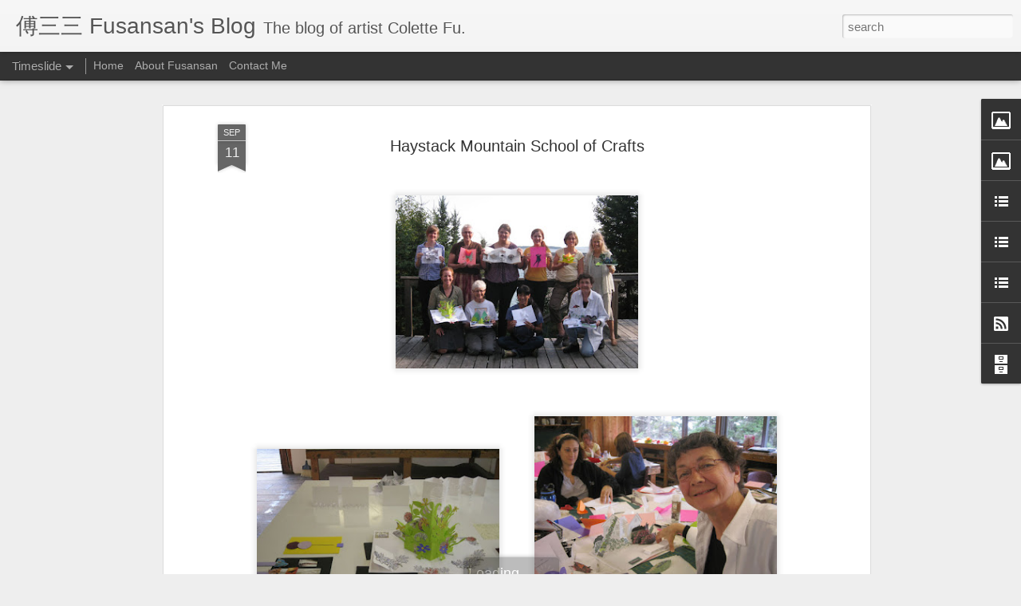

--- FILE ---
content_type: text/javascript; charset=UTF-8
request_url: http://blog.colettefu.com/?v=0&action=initial&widgetId=Image1&responseType=js&xssi_token=AOuZoY5sKLH8ARH0z1C5qOSbsQBxvPck3g%3A1769224293524
body_size: 450
content:
try {
_WidgetManager._HandleControllerResult('Image1', 'initial',{'title': 'Commercial Work', 'width': 220, 'height': 172, 'sourceUrl': 'https://blogger.googleusercontent.com/img/b/R29vZ2xl/AVvXsEhkSW0KIW3HWvU8NjaFzpts-njifilBuOVcB4Lex3K_-wqjspOsxaHaQWtye6BErd8f8yDY2rslHlil2LSqslRTECD5t8G3pBHNI8x8cnlR5JMWbUqXphxi1TEVSTWMHS6xztgSK6hul8bc/s220/shalimar2.jpg', 'caption': '', 'link': 'http://www.colettefu.com/commercial-workcommissions/', 'shrinkToFit': false, 'sectionWidth': 220});
} catch (e) {
  if (typeof log != 'undefined') {
    log('HandleControllerResult failed: ' + e);
  }
}


--- FILE ---
content_type: text/javascript; charset=UTF-8
request_url: http://blog.colettefu.com/?v=0&action=initial&widgetId=Image2&responseType=js&xssi_token=AOuZoY5sKLH8ARH0z1C5qOSbsQBxvPck3g%3A1769224293524
body_size: 463
content:
try {
_WidgetManager._HandleControllerResult('Image2', 'initial',{'title': 'Personal Work', 'width': 220, 'height': 172, 'sourceUrl': 'https://blogger.googleusercontent.com/img/b/R29vZ2xl/AVvXsEjjDR-4NtnGGWcSBcw23xg02N6iZbX8Ggmn8NhHPnQhx6RaXIIOUOYen485kX5zimwLwBMj7gkaw5QNUrizfWKhiECuSLzLrTC_AMVQGlbLqxuQG_szQC6mBgFAyfjn31owQzNcbLHTD3ag/s220/3_vmfa.jpg', 'caption': '', 'link': 'http://www.colettefu.com/personal-work2/we-are-tiger-dragon-people/', 'shrinkToFit': false, 'sectionWidth': 220});
} catch (e) {
  if (typeof log != 'undefined') {
    log('HandleControllerResult failed: ' + e);
  }
}


--- FILE ---
content_type: text/javascript; charset=UTF-8
request_url: http://blog.colettefu.com/?v=0&action=initial&widgetId=Image2&responseType=js&xssi_token=AOuZoY5sKLH8ARH0z1C5qOSbsQBxvPck3g%3A1769224293524
body_size: 463
content:
try {
_WidgetManager._HandleControllerResult('Image2', 'initial',{'title': 'Personal Work', 'width': 220, 'height': 172, 'sourceUrl': 'https://blogger.googleusercontent.com/img/b/R29vZ2xl/AVvXsEjjDR-4NtnGGWcSBcw23xg02N6iZbX8Ggmn8NhHPnQhx6RaXIIOUOYen485kX5zimwLwBMj7gkaw5QNUrizfWKhiECuSLzLrTC_AMVQGlbLqxuQG_szQC6mBgFAyfjn31owQzNcbLHTD3ag/s220/3_vmfa.jpg', 'caption': '', 'link': 'http://www.colettefu.com/personal-work2/we-are-tiger-dragon-people/', 'shrinkToFit': false, 'sectionWidth': 220});
} catch (e) {
  if (typeof log != 'undefined') {
    log('HandleControllerResult failed: ' + e);
  }
}


--- FILE ---
content_type: text/javascript; charset=UTF-8
request_url: http://blog.colettefu.com/?v=0&action=initial&widgetId=TextList1&responseType=js&xssi_token=AOuZoY5sKLH8ARH0z1C5qOSbsQBxvPck3g%3A1769224293524
body_size: 233
content:
try {
_WidgetManager._HandleControllerResult('TextList1', 'initial',{'title': 'Sacatar/Itaparica Photos', 'sorting': 'none', 'shownum': -1, 'items': ['http://tinyurl.com/7kdx4qe']});
} catch (e) {
  if (typeof log != 'undefined') {
    log('HandleControllerResult failed: ' + e);
  }
}


--- FILE ---
content_type: text/javascript; charset=UTF-8
request_url: http://blog.colettefu.com/?v=0&action=initial&widgetId=LinkList2&responseType=js&xssi_token=AOuZoY5sKLH8ARH0z1C5qOSbsQBxvPck3g%3A1769224293524
body_size: 249
content:
try {
_WidgetManager._HandleControllerResult('LinkList2', 'initial',{'title': '\u4e91\u5357 Yunnan Photos', 'sorting': 'none', 'shownum': 1, 'links': [{'name': 'http://tinyurl.com/28oufld', 'target': 'http://tinyurl.com/28oufld'}]});
} catch (e) {
  if (typeof log != 'undefined') {
    log('HandleControllerResult failed: ' + e);
  }
}


--- FILE ---
content_type: text/javascript; charset=UTF-8
request_url: http://blog.colettefu.com/?v=0&action=initial&widgetId=LinkList1&responseType=js&xssi_token=AOuZoY5sKLH8ARH0z1C5qOSbsQBxvPck3g%3A1769224293524
body_size: 229
content:
try {
_WidgetManager._HandleControllerResult('LinkList1', 'initial',{'title': 'Website', 'sorting': 'alpha', 'shownum': 1, 'links': [{'name': 'http://www.colettefu.com', 'target': 'http://www.colettefu.com/'}]});
} catch (e) {
  if (typeof log != 'undefined') {
    log('HandleControllerResult failed: ' + e);
  }
}


--- FILE ---
content_type: text/javascript; charset=UTF-8
request_url: http://blog.colettefu.com/?v=0&action=initial&widgetId=LinkList1&responseType=js&xssi_token=AOuZoY5sKLH8ARH0z1C5qOSbsQBxvPck3g%3A1769224293524
body_size: 229
content:
try {
_WidgetManager._HandleControllerResult('LinkList1', 'initial',{'title': 'Website', 'sorting': 'alpha', 'shownum': 1, 'links': [{'name': 'http://www.colettefu.com', 'target': 'http://www.colettefu.com/'}]});
} catch (e) {
  if (typeof log != 'undefined') {
    log('HandleControllerResult failed: ' + e);
  }
}


--- FILE ---
content_type: text/javascript; charset=UTF-8
request_url: http://blog.colettefu.com/?v=0&action=initial&widgetId=BlogArchive1&responseType=js&xssi_token=AOuZoY5sKLH8ARH0z1C5qOSbsQBxvPck3g%3A1769224293524
body_size: 1823
content:
try {
_WidgetManager._HandleControllerResult('BlogArchive1', 'initial',{'url': 'http://blog.colettefu.com/search?updated-min\x3d1969-12-31T16:00:00-08:00\x26updated-max\x3d292278994-08-17T07:12:55Z\x26max-results\x3d50', 'name': 'All Posts', 'expclass': 'expanded', 'toggleId': 'ALL-0', 'post-count': 215, 'data': [{'url': 'http://blog.colettefu.com/2021/', 'name': '2021', 'expclass': 'expanded', 'toggleId': 'YEARLY-1609488000000', 'post-count': 1, 'data': [{'url': 'http://blog.colettefu.com/2021/01/', 'name': 'January', 'expclass': 'expanded', 'toggleId': 'MONTHLY-1609488000000', 'post-count': 1, 'posts': [{'title': 'Year of the Metal Ox Pop-up Card Workshop', 'url': 'http://blog.colettefu.com/2021/01/year-of-metal-ox-pop-up-card-workshop.html'}]}]}, {'url': 'http://blog.colettefu.com/2020/', 'name': '2020', 'expclass': 'collapsed', 'toggleId': 'YEARLY-1577865600000', 'post-count': 2, 'data': [{'url': 'http://blog.colettefu.com/2020/12/', 'name': 'December', 'expclass': 'collapsed', 'toggleId': 'MONTHLY-1606809600000', 'post-count': 2}]}, {'url': 'http://blog.colettefu.com/2019/', 'name': '2019', 'expclass': 'collapsed', 'toggleId': 'YEARLY-1546329600000', 'post-count': 3, 'data': [{'url': 'http://blog.colettefu.com/2019/06/', 'name': 'June', 'expclass': 'collapsed', 'toggleId': 'MONTHLY-1559372400000', 'post-count': 1}, {'url': 'http://blog.colettefu.com/2019/05/', 'name': 'May', 'expclass': 'collapsed', 'toggleId': 'MONTHLY-1556694000000', 'post-count': 1}, {'url': 'http://blog.colettefu.com/2019/04/', 'name': 'April', 'expclass': 'collapsed', 'toggleId': 'MONTHLY-1554102000000', 'post-count': 1}]}, {'url': 'http://blog.colettefu.com/2018/', 'name': '2018', 'expclass': 'collapsed', 'toggleId': 'YEARLY-1514793600000', 'post-count': 5, 'data': [{'url': 'http://blog.colettefu.com/2018/11/', 'name': 'November', 'expclass': 'collapsed', 'toggleId': 'MONTHLY-1541055600000', 'post-count': 1}, {'url': 'http://blog.colettefu.com/2018/10/', 'name': 'October', 'expclass': 'collapsed', 'toggleId': 'MONTHLY-1538377200000', 'post-count': 1}, {'url': 'http://blog.colettefu.com/2018/06/', 'name': 'June', 'expclass': 'collapsed', 'toggleId': 'MONTHLY-1527836400000', 'post-count': 1}, {'url': 'http://blog.colettefu.com/2018/04/', 'name': 'April', 'expclass': 'collapsed', 'toggleId': 'MONTHLY-1522566000000', 'post-count': 1}, {'url': 'http://blog.colettefu.com/2018/01/', 'name': 'January', 'expclass': 'collapsed', 'toggleId': 'MONTHLY-1514793600000', 'post-count': 1}]}, {'url': 'http://blog.colettefu.com/2017/', 'name': '2017', 'expclass': 'collapsed', 'toggleId': 'YEARLY-1483257600000', 'post-count': 8, 'data': [{'url': 'http://blog.colettefu.com/2017/09/', 'name': 'September', 'expclass': 'collapsed', 'toggleId': 'MONTHLY-1504249200000', 'post-count': 1}, {'url': 'http://blog.colettefu.com/2017/08/', 'name': 'August', 'expclass': 'collapsed', 'toggleId': 'MONTHLY-1501570800000', 'post-count': 1}, {'url': 'http://blog.colettefu.com/2017/07/', 'name': 'July', 'expclass': 'collapsed', 'toggleId': 'MONTHLY-1498892400000', 'post-count': 3}, {'url': 'http://blog.colettefu.com/2017/06/', 'name': 'June', 'expclass': 'collapsed', 'toggleId': 'MONTHLY-1496300400000', 'post-count': 1}, {'url': 'http://blog.colettefu.com/2017/03/', 'name': 'March', 'expclass': 'collapsed', 'toggleId': 'MONTHLY-1488355200000', 'post-count': 1}, {'url': 'http://blog.colettefu.com/2017/01/', 'name': 'January', 'expclass': 'collapsed', 'toggleId': 'MONTHLY-1483257600000', 'post-count': 1}]}, {'url': 'http://blog.colettefu.com/2016/', 'name': '2016', 'expclass': 'collapsed', 'toggleId': 'YEARLY-1451635200000', 'post-count': 17, 'data': [{'url': 'http://blog.colettefu.com/2016/12/', 'name': 'December', 'expclass': 'collapsed', 'toggleId': 'MONTHLY-1480579200000', 'post-count': 1}, {'url': 'http://blog.colettefu.com/2016/11/', 'name': 'November', 'expclass': 'collapsed', 'toggleId': 'MONTHLY-1477983600000', 'post-count': 1}, {'url': 'http://blog.colettefu.com/2016/10/', 'name': 'October', 'expclass': 'collapsed', 'toggleId': 'MONTHLY-1475305200000', 'post-count': 1}, {'url': 'http://blog.colettefu.com/2016/09/', 'name': 'September', 'expclass': 'collapsed', 'toggleId': 'MONTHLY-1472713200000', 'post-count': 1}, {'url': 'http://blog.colettefu.com/2016/08/', 'name': 'August', 'expclass': 'collapsed', 'toggleId': 'MONTHLY-1470034800000', 'post-count': 1}, {'url': 'http://blog.colettefu.com/2016/07/', 'name': 'July', 'expclass': 'collapsed', 'toggleId': 'MONTHLY-1467356400000', 'post-count': 2}, {'url': 'http://blog.colettefu.com/2016/06/', 'name': 'June', 'expclass': 'collapsed', 'toggleId': 'MONTHLY-1464764400000', 'post-count': 2}, {'url': 'http://blog.colettefu.com/2016/05/', 'name': 'May', 'expclass': 'collapsed', 'toggleId': 'MONTHLY-1462086000000', 'post-count': 3}, {'url': 'http://blog.colettefu.com/2016/04/', 'name': 'April', 'expclass': 'collapsed', 'toggleId': 'MONTHLY-1459494000000', 'post-count': 2}, {'url': 'http://blog.colettefu.com/2016/03/', 'name': 'March', 'expclass': 'collapsed', 'toggleId': 'MONTHLY-1456819200000', 'post-count': 1}, {'url': 'http://blog.colettefu.com/2016/02/', 'name': 'February', 'expclass': 'collapsed', 'toggleId': 'MONTHLY-1454313600000', 'post-count': 2}]}, {'url': 'http://blog.colettefu.com/2015/', 'name': '2015', 'expclass': 'collapsed', 'toggleId': 'YEARLY-1420099200000', 'post-count': 10, 'data': [{'url': 'http://blog.colettefu.com/2015/09/', 'name': 'September', 'expclass': 'collapsed', 'toggleId': 'MONTHLY-1441090800000', 'post-count': 1}, {'url': 'http://blog.colettefu.com/2015/08/', 'name': 'August', 'expclass': 'collapsed', 'toggleId': 'MONTHLY-1438412400000', 'post-count': 1}, {'url': 'http://blog.colettefu.com/2015/07/', 'name': 'July', 'expclass': 'collapsed', 'toggleId': 'MONTHLY-1435734000000', 'post-count': 2}, {'url': 'http://blog.colettefu.com/2015/06/', 'name': 'June', 'expclass': 'collapsed', 'toggleId': 'MONTHLY-1433142000000', 'post-count': 1}, {'url': 'http://blog.colettefu.com/2015/05/', 'name': 'May', 'expclass': 'collapsed', 'toggleId': 'MONTHLY-1430463600000', 'post-count': 1}, {'url': 'http://blog.colettefu.com/2015/04/', 'name': 'April', 'expclass': 'collapsed', 'toggleId': 'MONTHLY-1427871600000', 'post-count': 1}, {'url': 'http://blog.colettefu.com/2015/03/', 'name': 'March', 'expclass': 'collapsed', 'toggleId': 'MONTHLY-1425196800000', 'post-count': 2}, {'url': 'http://blog.colettefu.com/2015/01/', 'name': 'January', 'expclass': 'collapsed', 'toggleId': 'MONTHLY-1420099200000', 'post-count': 1}]}, {'url': 'http://blog.colettefu.com/2014/', 'name': '2014', 'expclass': 'collapsed', 'toggleId': 'YEARLY-1388563200000', 'post-count': 26, 'data': [{'url': 'http://blog.colettefu.com/2014/12/', 'name': 'December', 'expclass': 'collapsed', 'toggleId': 'MONTHLY-1417420800000', 'post-count': 2}, {'url': 'http://blog.colettefu.com/2014/11/', 'name': 'November', 'expclass': 'collapsed', 'toggleId': 'MONTHLY-1414825200000', 'post-count': 5}, {'url': 'http://blog.colettefu.com/2014/10/', 'name': 'October', 'expclass': 'collapsed', 'toggleId': 'MONTHLY-1412146800000', 'post-count': 3}, {'url': 'http://blog.colettefu.com/2014/07/', 'name': 'July', 'expclass': 'collapsed', 'toggleId': 'MONTHLY-1404198000000', 'post-count': 2}, {'url': 'http://blog.colettefu.com/2014/06/', 'name': 'June', 'expclass': 'collapsed', 'toggleId': 'MONTHLY-1401606000000', 'post-count': 4}, {'url': 'http://blog.colettefu.com/2014/05/', 'name': 'May', 'expclass': 'collapsed', 'toggleId': 'MONTHLY-1398927600000', 'post-count': 2}, {'url': 'http://blog.colettefu.com/2014/04/', 'name': 'April', 'expclass': 'collapsed', 'toggleId': 'MONTHLY-1396335600000', 'post-count': 3}, {'url': 'http://blog.colettefu.com/2014/03/', 'name': 'March', 'expclass': 'collapsed', 'toggleId': 'MONTHLY-1393660800000', 'post-count': 3}, {'url': 'http://blog.colettefu.com/2014/01/', 'name': 'January', 'expclass': 'collapsed', 'toggleId': 'MONTHLY-1388563200000', 'post-count': 2}]}, {'url': 'http://blog.colettefu.com/2013/', 'name': '2013', 'expclass': 'collapsed', 'toggleId': 'YEARLY-1357027200000', 'post-count': 21, 'data': [{'url': 'http://blog.colettefu.com/2013/12/', 'name': 'December', 'expclass': 'collapsed', 'toggleId': 'MONTHLY-1385884800000', 'post-count': 2}, {'url': 'http://blog.colettefu.com/2013/11/', 'name': 'November', 'expclass': 'collapsed', 'toggleId': 'MONTHLY-1383289200000', 'post-count': 2}, {'url': 'http://blog.colettefu.com/2013/09/', 'name': 'September', 'expclass': 'collapsed', 'toggleId': 'MONTHLY-1378018800000', 'post-count': 2}, {'url': 'http://blog.colettefu.com/2013/08/', 'name': 'August', 'expclass': 'collapsed', 'toggleId': 'MONTHLY-1375340400000', 'post-count': 1}, {'url': 'http://blog.colettefu.com/2013/07/', 'name': 'July', 'expclass': 'collapsed', 'toggleId': 'MONTHLY-1372662000000', 'post-count': 1}, {'url': 'http://blog.colettefu.com/2013/05/', 'name': 'May', 'expclass': 'collapsed', 'toggleId': 'MONTHLY-1367391600000', 'post-count': 2}, {'url': 'http://blog.colettefu.com/2013/03/', 'name': 'March', 'expclass': 'collapsed', 'toggleId': 'MONTHLY-1362124800000', 'post-count': 4}, {'url': 'http://blog.colettefu.com/2013/02/', 'name': 'February', 'expclass': 'collapsed', 'toggleId': 'MONTHLY-1359705600000', 'post-count': 3}, {'url': 'http://blog.colettefu.com/2013/01/', 'name': 'January', 'expclass': 'collapsed', 'toggleId': 'MONTHLY-1357027200000', 'post-count': 4}]}, {'url': 'http://blog.colettefu.com/2012/', 'name': '2012', 'expclass': 'collapsed', 'toggleId': 'YEARLY-1325404800000', 'post-count': 36, 'data': [{'url': 'http://blog.colettefu.com/2012/12/', 'name': 'December', 'expclass': 'collapsed', 'toggleId': 'MONTHLY-1354348800000', 'post-count': 6}, {'url': 'http://blog.colettefu.com/2012/11/', 'name': 'November', 'expclass': 'collapsed', 'toggleId': 'MONTHLY-1351753200000', 'post-count': 2}, {'url': 'http://blog.colettefu.com/2012/10/', 'name': 'October', 'expclass': 'collapsed', 'toggleId': 'MONTHLY-1349074800000', 'post-count': 4}, {'url': 'http://blog.colettefu.com/2012/09/', 'name': 'September', 'expclass': 'collapsed', 'toggleId': 'MONTHLY-1346482800000', 'post-count': 3}, {'url': 'http://blog.colettefu.com/2012/08/', 'name': 'August', 'expclass': 'collapsed', 'toggleId': 'MONTHLY-1343804400000', 'post-count': 1}, {'url': 'http://blog.colettefu.com/2012/07/', 'name': 'July', 'expclass': 'collapsed', 'toggleId': 'MONTHLY-1341126000000', 'post-count': 5}, {'url': 'http://blog.colettefu.com/2012/06/', 'name': 'June', 'expclass': 'collapsed', 'toggleId': 'MONTHLY-1338534000000', 'post-count': 2}, {'url': 'http://blog.colettefu.com/2012/05/', 'name': 'May', 'expclass': 'collapsed', 'toggleId': 'MONTHLY-1335855600000', 'post-count': 1}, {'url': 'http://blog.colettefu.com/2012/04/', 'name': 'April', 'expclass': 'collapsed', 'toggleId': 'MONTHLY-1333263600000', 'post-count': 4}, {'url': 'http://blog.colettefu.com/2012/03/', 'name': 'March', 'expclass': 'collapsed', 'toggleId': 'MONTHLY-1330588800000', 'post-count': 4}, {'url': 'http://blog.colettefu.com/2012/02/', 'name': 'February', 'expclass': 'collapsed', 'toggleId': 'MONTHLY-1328083200000', 'post-count': 2}, {'url': 'http://blog.colettefu.com/2012/01/', 'name': 'January', 'expclass': 'collapsed', 'toggleId': 'MONTHLY-1325404800000', 'post-count': 2}]}, {'url': 'http://blog.colettefu.com/2011/', 'name': '2011', 'expclass': 'collapsed', 'toggleId': 'YEARLY-1293868800000', 'post-count': 20, 'data': [{'url': 'http://blog.colettefu.com/2011/12/', 'name': 'December', 'expclass': 'collapsed', 'toggleId': 'MONTHLY-1322726400000', 'post-count': 3}, {'url': 'http://blog.colettefu.com/2011/11/', 'name': 'November', 'expclass': 'collapsed', 'toggleId': 'MONTHLY-1320130800000', 'post-count': 3}, {'url': 'http://blog.colettefu.com/2011/10/', 'name': 'October', 'expclass': 'collapsed', 'toggleId': 'MONTHLY-1317452400000', 'post-count': 5}, {'url': 'http://blog.colettefu.com/2011/09/', 'name': 'September', 'expclass': 'collapsed', 'toggleId': 'MONTHLY-1314860400000', 'post-count': 1}, {'url': 'http://blog.colettefu.com/2011/08/', 'name': 'August', 'expclass': 'collapsed', 'toggleId': 'MONTHLY-1312182000000', 'post-count': 1}, {'url': 'http://blog.colettefu.com/2011/07/', 'name': 'July', 'expclass': 'collapsed', 'toggleId': 'MONTHLY-1309503600000', 'post-count': 1}, {'url': 'http://blog.colettefu.com/2011/06/', 'name': 'June', 'expclass': 'collapsed', 'toggleId': 'MONTHLY-1306911600000', 'post-count': 1}, {'url': 'http://blog.colettefu.com/2011/03/', 'name': 'March', 'expclass': 'collapsed', 'toggleId': 'MONTHLY-1298966400000', 'post-count': 3}, {'url': 'http://blog.colettefu.com/2011/01/', 'name': 'January', 'expclass': 'collapsed', 'toggleId': 'MONTHLY-1293868800000', 'post-count': 2}]}, {'url': 'http://blog.colettefu.com/2010/', 'name': '2010', 'expclass': 'collapsed', 'toggleId': 'YEARLY-1262332800000', 'post-count': 15, 'data': [{'url': 'http://blog.colettefu.com/2010/12/', 'name': 'December', 'expclass': 'collapsed', 'toggleId': 'MONTHLY-1291190400000', 'post-count': 2}, {'url': 'http://blog.colettefu.com/2010/11/', 'name': 'November', 'expclass': 'collapsed', 'toggleId': 'MONTHLY-1288594800000', 'post-count': 1}, {'url': 'http://blog.colettefu.com/2010/10/', 'name': 'October', 'expclass': 'collapsed', 'toggleId': 'MONTHLY-1285916400000', 'post-count': 3}, {'url': 'http://blog.colettefu.com/2010/09/', 'name': 'September', 'expclass': 'collapsed', 'toggleId': 'MONTHLY-1283324400000', 'post-count': 3}, {'url': 'http://blog.colettefu.com/2010/08/', 'name': 'August', 'expclass': 'collapsed', 'toggleId': 'MONTHLY-1280646000000', 'post-count': 1}, {'url': 'http://blog.colettefu.com/2010/07/', 'name': 'July', 'expclass': 'collapsed', 'toggleId': 'MONTHLY-1277967600000', 'post-count': 2}, {'url': 'http://blog.colettefu.com/2010/03/', 'name': 'March', 'expclass': 'collapsed', 'toggleId': 'MONTHLY-1267430400000', 'post-count': 1}, {'url': 'http://blog.colettefu.com/2010/01/', 'name': 'January', 'expclass': 'collapsed', 'toggleId': 'MONTHLY-1262332800000', 'post-count': 2}]}, {'url': 'http://blog.colettefu.com/2009/', 'name': '2009', 'expclass': 'collapsed', 'toggleId': 'YEARLY-1230796800000', 'post-count': 7, 'data': [{'url': 'http://blog.colettefu.com/2009/12/', 'name': 'December', 'expclass': 'collapsed', 'toggleId': 'MONTHLY-1259654400000', 'post-count': 1}, {'url': 'http://blog.colettefu.com/2009/11/', 'name': 'November', 'expclass': 'collapsed', 'toggleId': 'MONTHLY-1257058800000', 'post-count': 3}, {'url': 'http://blog.colettefu.com/2009/10/', 'name': 'October', 'expclass': 'collapsed', 'toggleId': 'MONTHLY-1254380400000', 'post-count': 1}, {'url': 'http://blog.colettefu.com/2009/09/', 'name': 'September', 'expclass': 'collapsed', 'toggleId': 'MONTHLY-1251788400000', 'post-count': 1}, {'url': 'http://blog.colettefu.com/2009/08/', 'name': 'August', 'expclass': 'collapsed', 'toggleId': 'MONTHLY-1249110000000', 'post-count': 1}]}, {'url': 'http://blog.colettefu.com/2008/', 'name': '2008', 'expclass': 'collapsed', 'toggleId': 'YEARLY-1199174400000', 'post-count': 35, 'data': [{'url': 'http://blog.colettefu.com/2008/12/', 'name': 'December', 'expclass': 'collapsed', 'toggleId': 'MONTHLY-1228118400000', 'post-count': 2}, {'url': 'http://blog.colettefu.com/2008/11/', 'name': 'November', 'expclass': 'collapsed', 'toggleId': 'MONTHLY-1225522800000', 'post-count': 4}, {'url': 'http://blog.colettefu.com/2008/10/', 'name': 'October', 'expclass': 'collapsed', 'toggleId': 'MONTHLY-1222844400000', 'post-count': 2}, {'url': 'http://blog.colettefu.com/2008/09/', 'name': 'September', 'expclass': 'collapsed', 'toggleId': 'MONTHLY-1220252400000', 'post-count': 1}, {'url': 'http://blog.colettefu.com/2008/08/', 'name': 'August', 'expclass': 'collapsed', 'toggleId': 'MONTHLY-1217574000000', 'post-count': 7}, {'url': 'http://blog.colettefu.com/2008/07/', 'name': 'July', 'expclass': 'collapsed', 'toggleId': 'MONTHLY-1214895600000', 'post-count': 3}, {'url': 'http://blog.colettefu.com/2008/06/', 'name': 'June', 'expclass': 'collapsed', 'toggleId': 'MONTHLY-1212303600000', 'post-count': 2}, {'url': 'http://blog.colettefu.com/2008/05/', 'name': 'May', 'expclass': 'collapsed', 'toggleId': 'MONTHLY-1209625200000', 'post-count': 4}, {'url': 'http://blog.colettefu.com/2008/04/', 'name': 'April', 'expclass': 'collapsed', 'toggleId': 'MONTHLY-1207033200000', 'post-count': 4}, {'url': 'http://blog.colettefu.com/2008/03/', 'name': 'March', 'expclass': 'collapsed', 'toggleId': 'MONTHLY-1204358400000', 'post-count': 3}, {'url': 'http://blog.colettefu.com/2008/02/', 'name': 'February', 'expclass': 'collapsed', 'toggleId': 'MONTHLY-1201852800000', 'post-count': 3}]}, {'url': 'http://blog.colettefu.com/2007/', 'name': '2007', 'expclass': 'collapsed', 'toggleId': 'YEARLY-1167638400000', 'post-count': 9, 'data': [{'url': 'http://blog.colettefu.com/2007/09/', 'name': 'September', 'expclass': 'collapsed', 'toggleId': 'MONTHLY-1188630000000', 'post-count': 4}, {'url': 'http://blog.colettefu.com/2007/08/', 'name': 'August', 'expclass': 'collapsed', 'toggleId': 'MONTHLY-1185951600000', 'post-count': 4}, {'url': 'http://blog.colettefu.com/2007/07/', 'name': 'July', 'expclass': 'collapsed', 'toggleId': 'MONTHLY-1183273200000', 'post-count': 1}]}], 'toggleopen': 'MONTHLY-1609488000000', 'style': 'HIERARCHY', 'title': 'Blog Archive'});
} catch (e) {
  if (typeof log != 'undefined') {
    log('HandleControllerResult failed: ' + e);
  }
}
